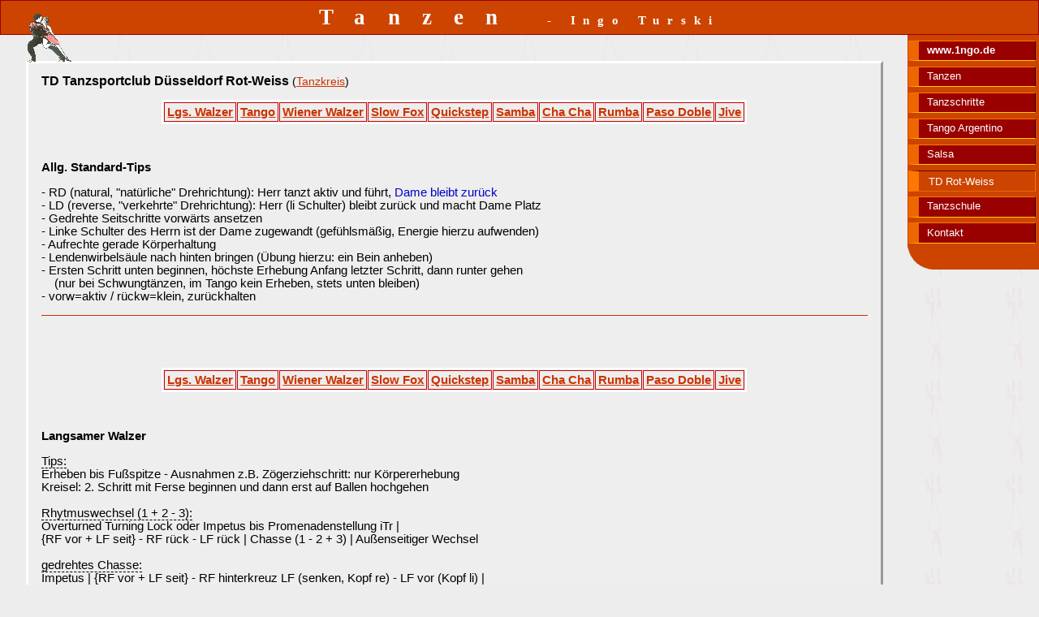

--- FILE ---
content_type: text/html
request_url: http://www.1ngo.de/tanz/rotweiss.html
body_size: 8045
content:
<?xml version="1.0" encoding="ISO-8859-1" ?>
<!DOCTYPE html PUBLIC "-//W3C//DTD XHTML 1.0 Strict//EN" "http://www.w3.org/TR/xhtml1/DTD/xhtml1-strict.dtd">
<html xmlns="http://www.w3.org/1999/xhtml" xml:lang="de" lang="de">
<head>
  <title>Tanzfiguren-Beschreibungen: TD Rot-Weiss</title>
  <meta http-equiv="Content-Type" content="text/html; charset=iso-8859-1" />
  <meta http-equiv="Content-Script-Type" content="text/javascript" />
  <meta name="author" content="Ingo Turski" />
  <meta name="description" content="Nachschlagewerk und Anregung zum Nachtanzen von Figuren der Standard- und Lateintänze, Tango Argentino und Salsa für engagierte, fortgeschrittene Tanzschüler." />
  <link rel="SHORTCUT ICON" type="image/ico" href="../favicon.ico" />
  <link rel="stylesheet" type="text/css" href="../1ngo.css" />
  <style type="text/css">
    @import url(../1ngoxtra.css);
  </style>
<!--[if IE]><style type="text/css">@import url(scrollbar.css);</style><![endif]-->
  <link rel="stylesheet" type="text/css" media="print" href="../1ngoprn.css" />
  <link rel="start" title="Startseite" href="../index.html" />
  <link rel="up" title="Tanzen" href="tanzen.html" />
  <link rel="prev" title="Salsa" href="salsa.html" />
  <link rel="next" title="Tanzschulschritte" href="tanzschule.html" />
  <link rel="chapter" title="Webseitenerstellung" href="../web/webdesign.html" />
  <link rel="chapter" title="Programmierung" href="../prg/programmierung.html" />
  <link rel="chapter" title="Tanzseiten" href="../tanz/tanzen.html" />
  <link rel="chapter" title="Fotogalerie" href="http://ingo-webdesign.de/foto/" />
  <link rel="contents" title="SiteMap" href="../sitemap.html" />
  <link rel="copyright" title="Impressum" href="../web/impressum.html" />
  <link rev="made" title="E-Mail" href="mailto:i2015%40ingo-webdesign.de" />
  <link rel="guestbook" title="interaktiv" href="http://ingo-webdesign.de/1ngo/Gaestebuch.php" />
  <script type="text/javascript" src="../1ngo.js"></script>
</head>
<body id="tanz" onload="init('rotweiss')">

<h1 id="tanztitel">Tanzen <span>- Ingo Turski</span></h1>
<div id="tanzlogo">&nbsp;</div>

<div id="tanzmenu">
  <ul class="imenu">
    <li><a href="../index.html" id="home">www.1ngo.de</a></li>
    <li><a href="./" id="tanzen">Tanzen</a></li>
    <li><a href="tanzschritte.html">Tanzschritte</a></li>
    <li><a href="tango.html">Tango Argentino</a></li>
    <li><a href="salsa.html">Salsa</a></li>
    <li><span>TD Rot-Weiss</span></li>
    <li><a href="tanzschule.html">Tanzschule</a></li>
    <li><a id="letzterlink" href="../web/impressum.html">Kontakt</a>
      <ul><li><a href="http://ingo-webdesign.de/1ngo/Gaestebuch.php">Gästebuch</a></li></ul>
    </li>
  </ul>
  <div id="linkende">&nbsp;</div>
</div>

<div id="tanztext">
<h2>TD Tanzsportclub Düsseldorf Rot-Weiss <span style="font-size:0.9em; font-weight:normal;">(<a href="ExterneLinks.html" onclick="return PopUp(this.href,2)"><span>Tanzkreis</span></a>)</span></h2>
<table class="tanztable" cellspacing="1" cellpadding="3"><tr>
<td><a href="#SlowWalz">Lgs. Walzer</a></td>
<td><a href="#Tango">Tango</a></td>
<td><a href="#WienerWalzer">Wiener Walzer</a></td>
<td><a href="#SlowFox">Slow Fox</a></td>
<td><a href="#Quickstep">Quickstep</a></td>
<td><a href="#Samba">Samba</a></td>
<td><a href="#ChaCha">Cha Cha</a></td>
<td><a href="#Rumba">Rumba</a></td>
<td><a href="#PasoDoble">Paso Doble</a></td>
<td><a href="#Jive">Jive</a></td>
</tr></table>

<h3 class="linksbdg"><br />Allg. Standard-Tips</h3>
<p class="linksbdg">- RD (natural, &quot;natürliche&quot; Drehrichtung): Herr tanzt aktiv und führt, <span class="Dame">Dame bleibt zurück</span><br />
- LD (reverse, &quot;verkehrte&quot; Drehrichtung): Herr (li Schulter) bleibt zurück und macht Dame Platz<br />
- Gedrehte Seitschritte vorwärts ansetzen<br />
- Linke Schulter des Herrn ist der Dame zugewandt (gefühlsmäßig, Energie hierzu aufwenden)<br />
- Aufrechte gerade Körperhaltung<br />
- Lendenwirbelsäule nach hinten bringen (Übung hierzu: ein Bein anheben)<br />
- Ersten Schritt unten beginnen, höchste Erhebung Anfang letzter Schritt, dann runter gehen<br />
&nbsp;&nbsp;&nbsp; (nur bei Schwungtänzen, im Tango kein Erheben, stets unten bleiben)<br />
- vorw=aktiv / rückw=klein, zurückhalten</p>

<div class="hr100"><br /></div>

<p id="SlowWalz"><br /></p>
<table class="tanztable" cellspacing="1" cellpadding="3"><tr>
<td><a href="#SlowWalz">Lgs. Walzer</a></td>
<td><a href="#Tango">Tango</a></td>
<td><a href="#WienerWalzer">Wiener Walzer</a></td>
<td><a href="#SlowFox">Slow Fox</a></td>
<td><a href="#Quickstep">Quickstep</a></td>
<td><a href="#Samba">Samba</a></td>
<td><a href="#ChaCha">Cha Cha</a></td>
<td><a href="#Rumba">Rumba</a></td>
<td><a href="#PasoDoble">Paso Doble</a></td>
<td><a href="#Jive">Jive</a></td>
</tr></table>

<h3 class="linksbdg"><br />Langsamer Walzer</h3>
<p class="linksbdg"><span class="subtitel">Tips:</span><br />
Erheben bis Fußspitze - Ausnahmen z.B. Zögerziehschritt: nur Körpererhebung<br />
Kreisel: 2. Schritt mit Ferse beginnen und dann erst auf Ballen hochgehen<br /><br />
<span class="subtitel">Rhytmuswechsel (1 + 2 - 3):</span><br />
Overturned Turning Lock oder Impetus bis Promenadenstellung iTr |<br />
{RF vor + LF seit} - RF rück - LF rück | Chasse (1 - 2 + 3) | Außenseitiger Wechsel<br /><br />
<span class="subtitel">gedrehtes Chasse:</span><br />
Impetus | {RF vor + LF seit} - RF hinterkreuz LF (senken, Kopf re) - LF vor (Kopf li) |<br /><br />
<span class="subtitel">Chasse Roll:</span><br />
halbe Rechtsdrehung | LF rück - (1/4 LD) RF(Q)seit - LF(Q)schluß - (1/4 RD) RF vor (1/2 RD)<br />
(im Gegensatz zum Kreisel beim 1. Schritt wenig Drehung und flach in die Weite tanzen) |<br />
Overturned Turning Lock ||<br /><br />
<span class="subtitel">gekurvter Federschritt:</span><br />
Rechtskreisel bis diagonal zur Mitte | Linkskreisel |<br />
Telemark (wenig gedreht, langsam werdend) bis diagonal zur Wand |<br />
gekurvter Federschritt: vor (leichte LD / li Schulter zurück um Dame wieder vor sich zu holen)<br />
vor (1/4 RD) rück (1/8 RD bis gTr) | Linksflechte<br /><br />
<span class="subtitel">Kombinationen mit Chasse Roll:</span><br />
Chasse Roll | unterdrehter Kreisel | Übergang bis diagonal zur Mitte | Telemark |<br />
gekurvter Federschritt oder offene RD: vor - vor  (1/2 RD) - rück | Chasse Roll |<br /><br />
<span class="subtitel">Telemark aus Promenadenposition:</span><br />
halbe Rechtsdrehung | Impetus |<br />
{RF vor + LF vor (klein / <span class="Dame">Dame vor - seit</span>)} - RF vor LD um Dame (<span class="Dame">Dame LD auf Ballen</span>) -<br />
LF vor (3/8 LD / <span class="Dame">Dame dreht aktiv weiter, vor</span>) | Chasse<br /><br />
<span class="subtitel">Kombination:</span> Kreisel - Übergang - Progressives Chasse nach re<br /><br />
<span class="subtitel">Running Right Turn und Sidelock:</span><br />
halbe Rechtsdrehung | Rechtskreisel bis diagonal gTr (kein Erheben / <span class="Dame">Dame Fersendrehung</span>)<br />
+ RF rück (re Schulter zurück / <span class="Dame">Dame außenseitlich</span>) | LF rück - RF rück<br />
(ld bis diagonal itr) - LF vor + RF hinterkreuz | Chasse oder Linkskreisel oder Telemark<br /><br />

<span class="subtitel">Demnächst:</span> Linkskreisel endet in Pflugschritt (Herr Ronde)</p>

<p id="Tango"><br /></p>
<table class="tanztable" cellspacing="1" cellpadding="3"><tr>
<td><a href="#SlowWalz">Lgs. Walzer</a></td>
<td><a href="#Tango">Tango</a></td>
<td><a href="#WienerWalzer">Wiener Walzer</a></td>
<td><a href="#SlowFox">Slow Fox</a></td>
<td><a href="#Quickstep">Quickstep</a></td>
<td><a href="#Samba">Samba</a></td>
<td><a href="#ChaCha">Cha Cha</a></td>
<td><a href="#Rumba">Rumba</a></td>
<td><a href="#PasoDoble">Paso Doble</a></td>
<td><a href="#Jive">Jive</a></td>
</tr></table>

<h3 class="linksbdg"><br />Tango</h3>
<p class="linksbdg"><span class="subtitel">Promenadenlink:</span><br />
LF gekreuzt vor - RF vor - LF vor - RF seit (wenig / <span class="Dame">Dame weiter, steht re neben Herrn</span>)<br />
in Promenade seitw gehen (nur Kopf iTr)<br /><br />
<span class="subtitel">Rückfallwischer:</span><br />
Promenade | RF(Q)vor - LF(Q)vor (1/2 RD vor Dame) - RF(Q)rück<br />
LF(Q)hinterkreuz RF (1/4 RD, <span class="Dame">Dame re um Herrn herum</span>) | RF(Q+Q)vor - LF(S)tap | Linksdrehung<br /><br />
<span class="subtitel">Kombination aus Promenadenposition:</span><br />
LF(S)seit - RF(Q)vor - LF(Q)<b>seit</b> | RF(Q)vor (eng um Dame herum / <span class="Dame">Dame LF vor an RF heran</span>)<br />
LF(Q)rück (belasten und RD) - RF(S)seit (zur Mitte stehen) |<br />
LF(S)vor (Promenade zur Mitte) - RF(Q)vor (durchgehen) - LF(S)tap |<br />
scharfer li-Kreis:<br />
&nbsp;&nbsp;&nbsp; LF(Q)vor - RF(Q)vor (weit um Dame herum) - LF(Q) rück (weit hinterkreuzen)<br />
&nbsp;&nbsp;&nbsp; RF(Q) vor (in Promenade) - LF(S)tap/ran |<br />
Viererschritt<br /><br />
<span class="subtitel">offene Linksdrehung:</span> Bewegung iTr -> außenseitlich vorbei<br />
geschlossene Linksdrehung: Bewegung nach vorne -> auf Dame zu, um sie herum<br />
&nbsp;&nbsp;&nbsp; (<span class="Dame">Dame Fersen"drehung" - Ferse an Ferse - und vor in Spur</span>)<br /><br />
<span class="subtitel">Rückfall mit geschlossener LD:</span><br />
LF(S)vor - RF(S)vor (1/4 li gekurvt diagonal zur Mitte)<br />
&nbsp;&nbsp;&nbsp; [oder: LF(S)vor - RF(S)vor - LF(S)vor - RD (RF(Q)vor - LF(Q)seit - RF(S)vor) - Link (LF(Q)vor + RF platz)<br />
&nbsp;&nbsp;&nbsp; LF(S)vor (Promenade diagonal in Mitte) - RF(Q)vor + Stop (LF tap / <span class="Dame">Dame klappt zu</span>)]<br />
LF(Q)vor - RF(Q)vor (1/2 LD, rückw. aufgesetzt, Diagonale anpeilen) - LF(Q)rück (LD, <span class="Dame">Dame rück</span>)<br />
RF(Q)rück am Platz "einparken" mit LD bis iTr (<span class="Dame">Dame vor zwischen Füße des Herrn</span>)<br />
geschlossene LD: LF(Q)vor - RF(Q)vor (1/2 LD, <span class="Dame">Dame Fersendrehung</span>) - LF(S)rück - Abschußschritt<br /><br />
<span class="subtitel">Wiener Walzer LD und Check:</span><br />
(Link -) TwistTurn: LF(S)vor - RF(Q)vor - LF(Q)vor (1/4 RD) |<br />
&nbsp;&nbsp;&nbsp; RF(S)rück (1/4 RD bis gTr) - 1/4 RD zur Mitte in Promenadenposition<br />
&nbsp;&nbsp;&nbsp; (RF dreht auf Ballen, LF auf Ferse / <span class="Dame">Dame Q - Q vor, um Herrn herum</span>) |<br />
Promenadenlink: LF(S)vor (zur Mitte) - RF(Q)vor + LF tap (1/4 RD iTr) |<br />
Wiener Walzer LD: LF(Q)vor - RF(Q)vor (1/2 LD gTr aufgesetzt) + LF vorkreuz (Körper nachdrehen)<br />
&nbsp;&nbsp;&nbsp; RF(Q)rück - LF(Q)vor (1/2 LD iTr aufgesetzt) + RF schluß (Körper nachdrehen) |<br />
&nbsp;&nbsp;&nbsp; LF(Q)vor - RF(Q)vor (1/2 LD gTr aufgesetzt) + LF vorkreuz (Körper nachdrehen)<br />
&nbsp;&nbsp;&nbsp; RF(Q)rück - (1/4 LD) LF(Q)seit | RF(S)schluß (Körper nachdrehen)<br />
Check: LF(S)vor (leicht li gedreht, zwischen Füßen stehen, RF auf Ballen /<br />
&nbsp;&nbsp;&nbsp; <span class="Dame">Dame nicht nach hinten neigen, sondern oben li dehnen und RF eindrehen</span>) |<br />
RF belasten und zurückdrehen in Promenadenposition - Abschlußschritt</p>

<p id="WienerWalzer"><br /></p>
<table class="tanztable" cellspacing="1" cellpadding="3"><tr>
<td><a href="#SlowWalz">Lgs. Walzer</a></td>
<td><a href="#Tango">Tango</a></td>
<td><a href="#WienerWalzer">Wiener Walzer</a></td>
<td><a href="#SlowFox">Slow Fox</a></td>
<td><a href="#Quickstep">Quickstep</a></td>
<td><a href="#Samba">Samba</a></td>
<td><a href="#ChaCha">Cha Cha</a></td>
<td><a href="#Rumba">Rumba</a></td>
<td><a href="#PasoDoble">Paso Doble</a></td>
<td><a href="#Jive">Jive</a></td>
</tr></table>

<h3 class="linksbdg"><br />Wiener Walzer</h3>
<p class="linksbdg"><span class="subtitel">Tips:</span><br />
geradeaus tanzen, Schritt 2 und 5 betonen = weite Seitschritte iTR<br />
unten bleiben, beim Erheben auf Ballen ins Knie gehen = gleiche Höhe<br />
Neigung kommt vom Erheben auf Ballen = über Hüfte und nicht Oberkörper<br />
bei LD immer li Schulter dem Gefühl nach vorne<br />
Blick bei Schritt 1 und 2 nach vorne, bei Schritt 4 und 5 nach hinten<br />
Wechsel RD-LD im Rückwärtsteil, LD-RD im Vorwärtsteil
</p>

<p id="SlowFox"><br /></p>
<table class="tanztable" cellspacing="1" cellpadding="3"><tr>
<td><a href="#SlowWalz">Lgs. Walzer</a></td>
<td><a href="#Tango">Tango</a></td>
<td><a href="#WienerWalzer">Wiener Walzer</a></td>
<td><a href="#SlowFox">Slow Fox</a></td>
<td><a href="#Quickstep">Quickstep</a></td>
<td><a href="#Samba">Samba</a></td>
<td><a href="#ChaCha">Cha Cha</a></td>
<td><a href="#Rumba">Rumba</a></td>
<td><a href="#PasoDoble">Paso Doble</a></td>
<td><a href="#Jive">Jive</a></td>
</tr></table>

<h3 class="linksbdg"><br />SlowFox</h3>
<p class="linksbdg"><span class="subtitel">Charakteristik:</span> Wellenbewegungen - nur geringeres Erheben<br /><br />
<span class="subtitel">Tips:</span><br />
Slows akzentuieren, indem die Zeit genutzt wird sie vorzubereiten (nicht sofort losgehen)<br />
Knie nicht durchdrücken, beim Erheben nur auf Ballen gehen<br /><br />
<span class="subtitel">Kombination:</span><br />
RF(S)vor - LF(Q)vor/seit (1/4 RD) - RF(Q)rück (in Spur, RD bis gTr) |<br />
Impetus: LF(S)rück - RF(Q)Impetus (3/8 RD) - LF(Q)rück |<br />
Außenseitiger Wechsel: RF(S)rück - LF(Q)vor - RF(Q)vor |<br />
Linksdrehung: LF(S)vor - RF(Q)vor/seit (1/2 LD) - LF(Q)rück (in Spur) |<br />
&nbsp;&nbsp;&nbsp; oder Chasse: LF(S)vor - {RF(Q)seit (verzögern) + LF(Q)schluß} - RF(Q)seit |
<br />
Außenseitiger Wechsel | Dreierschritt |<br /><br />
<span class="subtitel">Telemark:</span><br />
(Dame Fersendrehung) - vor - vor - rück (<span class="Dame">Dame rück - Fersendrehung - vor = in einem durch</span>)<br /><br />
<span class="subtitel">Kombination über kurze Seite mit Pose:</span><br />
Promenade zur kurzen Seite, LF belastet (<span class="Dame">Dame RF</span>)<br />
Rechtsflechte (5 Schritte geradeaus entlang der Wand S-Q-Q-Q-Q)<br />
&nbsp;&nbsp;&nbsp; Ende: RF außenseitlich diagonal nach li zur Tr<br />
LF(s)vor - (1/8 LD) - Chasse(Q+Q) (1/8 LD) - LF(S)seit/vor<br />
(LD, LF und Blick zur Wand, Rücken noch iTr) - Pose (<span class="Dame">Dame Kopf rechts</span>) 1 - 2 - 3 erheben<br />
(<span class="Dame">Dame herumführen</span> und LD bis Rücken diagonal zur Mitte) - 4 absenken/belasten (<span class="Dame">Dame setzt unter</span>)<br />
6 gebouncte (Q)Rückwärtsschritte diagonal in Mitte - Linksflechte - Dreierschritt<br /><br />
<span class="subtitel">Welle:</span><br />
überdrehte Linksflechte bis iTr - Linksdrehung bis gTr (auf Ballen bleiben)<br />
rückw S-Q-Q | S-Q-Q (durch Schulterführung <span class="Dame">Dame Dreierschritt in Spur und Federschritt außenseitlich</span>)<br />
rückw S-Q-Q | Ausgang: LF(S)rück - Impetus - LF(Q)vor diagonal zur Mitte | Linksflechte</p>
<p class="testtd"><span class="subtitel">Kombination:</span> 3/8 RD: RF(S)vor - LF(Q)seit - RF(Q)rück<br />
Impetus: LF rück - RF Impetus - LF rück<br />
Übergang: RF rück - LF vor/seit - RF vor<br />
LD: LF vor - RF vor - LF rück - RF rück - LF vor - RF vor<br />
&quot;Pumpe&quot;: LF vor (diagonal zur Wand) - RF vor (3/8 LD) - LF rück (oben und vorne bleiben)<br />
&nbsp;&nbsp;&nbsp; RF rück (absenken bis auf Ferse, unten bleiben) - Linksflechte direkt iTr</p>

<p id="Quickstep"><br /></p>
<table class="tanztable" cellspacing="1" cellpadding="3"><tr>
<td><a href="#SlowWalz">Lgs. Walzer</a></td>
<td><a href="#Tango">Tango</a></td>
<td><a href="#WienerWalzer">Wiener Walzer</a></td>
<td><a href="#SlowFox">Slow Fox</a></td>
<td><a href="#Quickstep">Quickstep</a></td>
<td><a href="#Samba">Samba</a></td>
<td><a href="#ChaCha">Cha Cha</a></td>
<td><a href="#Rumba">Rumba</a></td>
<td><a href="#PasoDoble">Paso Doble</a></td>
<td><a href="#Jive">Jive</a></td>
</tr></table>

<h3 class="linksbdg"><br />Quickstep</h3>
<p class="linksbdg"><span class="subtitel">Charakteristik:</span> Tanz der Freude - Quicks akzentuiert kurz tanzen und von Slows absetzen<br /><br />
<span class="subtitel">Tips:</span><br />
1. Schritt ansetzen indem Standbein gebeugt wird<br />
außenseitlich gekreuzt an Dame vorbei<br />
nicht zu große Schritte, kein starkes Erheben<br /><br />
<span class="subtitel">Halbe Rechtsdrehung und Rechtskreisel:</span><br />
RF(S)vor (Ferse) - LF(Q)vor (Ballen) 3/8 RD - RF(Q)schluß (Ballen) |<br />
LF(S)rück 1/2 RD (Achse auf Ballen, Ferse berührt leicht den Boden, RF nicht ranziehen<br />
sondern mitnehmen / <span class="Dame">Dame achsenähnliche Drehung</span>) - RF(S)vor (Ferse) |<br />
LF(S)vor (Ballen, weiter RD) - RF(S)rück (LD) |<br /><br />
<span class="subtitel">gelaufene Rechtsdrehung:</span><br />
RF vor - LF seit - RF schluß (1/2 RD bis gTr) |<br />
Achse: LF rück (1/2 RD) RF vor - LF vor (1/2 RD um Dame herum / <span class="Dame">Dame Fersendrehung</span>) |<br />
RF(S)rück - LF(S)rück - RF(Q)seit (1/2 RD) - LF(S)vor<br />
gelaufene Linksdrehung (RF vor - LF vor - LD lauf-lauf-lauf) | Chasse | Abschluß<br /><br />
<span class="subtitel">&quot;Hüpfer&quot;:</span><br />
Rechtskreisel | Backlock (Ende li geöffnet zur Promenade) | LF(S)seit/vor(<span class="Dame">Dame vor, Kopf re</span>)<br />
RF(S)vor (durch in Promenade / <span class="Dame">Dame vor</span>) + RF hop (<span class="Dame">Dame hop, Kopf li</span>) |<br />
LF(Q+Q)Chasse li - Lockstep: RF(Q)hinterkreuz LF (<span class="Dame">Dame vorkreuz</span>) - LF(Q)seit |<br /><br />
<span class="subtitel">Hairpin:</span><br />
RF(S)vor - LF(Q)seit - RF(Q)schluß (3/8 RD bis gTr) | LF(S)rück (1/2 RD iTr)<br />
gekurvter Federschritt: RF(Q)vor - LF(Q)vor | RF(S)vor (3/8 RD außenseitlich um Dame)
<br />
LF(S)rück (1/4 RD) | RF(Q)vor (1/4 RD bis diagonal zur Mitte, zwischen Füße der Dame)<br />
LF(Q)vor - Lockstep: RF(Q)hinterkreuz - LF(Q)vor | gelaufene LD</p>
<p class="testtd"><span class="subtitel">Kombination:</span> 1/2 RD und gelaufene LD mit: Ferse - Ferse - Ballen - Ballen - Ballen<br />
Chasse - Lockstep [oder Viererlauf: vor - vor - Lockstep} diagonal auf Wand zu<br />
Zeigeschritt in LD (Innenkreis = Fuß zeigt weiter als Körper)<br />
Wischer diagonal vor - seit - rück (spät absenken)</p>
<p class="testtd"><span class="subtitel">Running right turn:</span> vor - seit + schluß - Kreisel 1-2-3-4 rück<br />
&nbsp;&nbsp;&nbsp; (re Schulter zurück / <span class="Dame">Dame außenseitlich</span>) - rück (RD) q-vor q-vor s-vor - Lockstep</p>

<p id="Samba"><br /></p>
<table class="tanztable" cellspacing="1" cellpadding="3"><tr>
<td><a href="#SlowWalz">Lgs. Walzer</a></td>
<td><a href="#Tango">Tango</a></td>
<td><a href="#WienerWalzer">Wiener Walzer</a></td>
<td><a href="#SlowFox">Slow Fox</a></td>
<td><a href="#Quickstep">Quickstep</a></td>
<td><a href="#Samba">Samba</a></td>
<td><a href="#ChaCha">Cha Cha</a></td>
<td><a href="#Rumba">Rumba</a></td>
<td><a href="#PasoDoble">Paso Doble</a></td>
<td><a href="#Jive">Jive</a></td>
</tr></table>

<h3 class="linksbdg"><br />Samba</h3>
<p class="linksbdg"><span class="subtitel">Tips:</span><br />
Bouncen hauptsächlich in der Hüfte, Kopf fast in einer Höhe. Zueinander gewandt tanzen.<br /><br />
<span class="subtitel">Gehen ohne Bouncen:</span><br />
Wischer re | Grundschritt 1/4 li gedreht |<br />
RF vor - LF(Q)vor - RF(Q)platz (<span class="Dame">Dame dreht nach re, hinterkreuzt</span>) |<br />
LF vor - RF(Q)vor - LF(Q)platz (<span class="Dame">Dame dreht nach li, hinterkreuzt</span>) |<br />
RF vor - LF(Q)vor - RF(Q)platz (<span class="Dame">Dame dreht nach re, hinterkreuzt</span>) | ...<br />
Grundschritt 1/4 re gedreht | Wischer re<br /><br />
<span class="subtitel">Argentinisches Kreuz:</span><br />
Wischer: LF seit - RF hinterkreuz LF - LF seit (<span class="Dame">Dame Volta</span>)<br />
Volta: RF vorkreuz LF - LF seit - RF vorkreuz LF (<span class="Dame">Dame Wischer</span>)<br />
nach Criss-Cross: Wischer | Volta ... / nach Damensolo: Volta | Wischer ...</p>

<p id="ChaCha"><br /></p>
<table class="tanztable" cellspacing="1" cellpadding="3"><tr>
<td><a href="#SlowWalz">Lgs. Walzer</a></td>
<td><a href="#Tango">Tango</a></td>
<td><a href="#WienerWalzer">Wiener Walzer</a></td>
<td><a href="#SlowFox">Slow Fox</a></td>
<td><a href="#Quickstep">Quickstep</a></td>
<td><a href="#Samba">Samba</a></td>
<td><a href="#ChaCha">Cha Cha</a></td>
<td><a href="#Rumba">Rumba</a></td>
<td><a href="#PasoDoble">Paso Doble</a></td>
<td><a href="#Jive">Jive</a></td>
</tr></table>

<h3 class="linksbdg"><br />ChaCha</h3>
<p class="linksbdg"><span class="subtitel">Tips:</span><br />
Zunächst etwas vermutlich Ungewohntes: neuerdings zählt man nicht mehr<br />
(Start) - 2 - 3 - Cha-Cha|Cha - 2 - 3 - Cha-Cha..., sondern grundsätzlich<br />
1 - 2 - 3 - <strong>Cha-Cha | 1</strong> - 2 - 3 - Cha-Cha |<br />
Der Sinn dahinter ist der, daß der Rhythmus so besser eingehalten wird und nicht die drei Schritte &quot;Cha-Cha-Cha&quot; gleichmäßig auf zwei Schläge verteilt werden, sondern exakt<br />
slow (Start/seit) - slow (vor) - slow (platz) - quick (seit) - quick (schluß) | slow (seit)<br />
getanzt wird; aus &quot;Cha-Cha-Cha&quot; also &quot;quick-quick|slow&quot; wird. Nebenbei entfällt so auch der ungewöhnliche Umstand, daß die &quot;1&quot; nur beim Startschritt gezählt wird. Weitere Tips:<br />
- beide Beine strecken<br />
&nbsp;&nbsp;&nbsp; Grundschritt &quot;Chasse&quot;: krum/krum/strecken<br />
&nbsp;&nbsp;&nbsp; Lockstep rück: krum/krum/strecken<br />
&nbsp;&nbsp;&nbsp; Lockstep vor: strecken/krum(dahinter)/strecken<br />
- Hüfte erst beim Wiegeschritt<br /><br />
<span class="subtitel">Grundschrittvariationen für Herrn:</span><br />
Herr Twinkle (rück/platz - vor) wenn <span class="Dame">Dame Lockstep vor</span> auf Herrn zu<br />
Herr NewYorker (cuban break: überkreuz vor/platz - seit) wenn <span class="Dame">Dame in Fan</span><br /><br />
<span class="subtitel">Kombination:</span> Aida - Wiege rück/seit - Cuban Break (wie New Yorker) Arme durchziehen - 3 Cha-Cha's<br /><br />
<span class="subtitel">Break:</span> verzögerter Grundschritt mit 1/4 LD</p>

<p id="Rumba"><br /></p>
<table class="tanztable" cellspacing="1" cellpadding="3"><tr>
<td><a href="#SlowWalz">Lgs. Walzer</a></td>
<td><a href="#Tango">Tango</a></td>
<td><a href="#WienerWalzer">Wiener Walzer</a></td>
<td><a href="#SlowFox">Slow Fox</a></td>
<td><a href="#Quickstep">Quickstep</a></td>
<td><a href="#Samba">Samba</a></td>
<td><a href="#ChaCha">Cha Cha</a></td>
<td><a href="#Rumba">Rumba</a></td>
<td><a href="#PasoDoble">Paso Doble</a></td>
<td><a href="#Jive">Jive</a></td>
</tr></table>

<h3 class="linksbdg"><br />Rumba</h3>
<p class="linksbdg"><span class="subtitel">Tips:</span><br />
&quot;lange Beine&quot;<br />
Fuß direkt aufsetzen mit durchgedrücktem Knie, Fuß stehen lassen solange wie möglich<br />
Seitschritt höchstens schulterbreit, Hüfte kommt erst beim Vor-/Rückschritt<br />
In Tanzhaltung keine Bewegung in Armen und Oberkörper, höchstens in der Schulter<br />
Schrittverlängerung bei Wiege möglich, drei Schritte vor in Tanzhaltung möglich<br /><br />
<span class="subtitel">Kombination:</span> Grundschritt | Damensolo |<br />
New Yorker (Promenade, <span class="Dame">Dame zurück mit RD -ChaChaCha- in den Fan</span>) |<br />
Rope Spinning (Lasso, schließen / <span class="Dame">Dame um Herrn herum</span>) mit Damendrehung und Spiraldrehung<br />
(auf 1, dann Pause) | Grundschritt (<span class="Dame">Dame geht an re Seite des Herrn</span>) |<br />
2 Schiebetüren (vor - Cucaracha / <span class="Dame">Dame rück - vorkreuzen</span>) |<br />
Grundschritt (Dame dreht vor Herrn) |<br />
2 Cucaracha (Hand an Hand, Ellenbogen eng, Arme hoch und im re-Kreis unten zusammenführen) |<br />
Spot Turn LD (<span class="Dame">Dame RD</span>)<br /><br />
<span class="subtitel">Doppelter Spot Turn:</span><br />
<span class="Dame">Dame Fan - zurück li überdreht bis nebeneinander</span><br />
Aida | LF belasten + Spot Turn (180&deg;) | Spot Turn - RF seit (Tanzhaltung) |<br /><br />
<span class="subtitel">Advanced HipTwist mit Delayed Forward Walk:</span><br />
Grundschritt (<span class="Dame">Fan</span>) |<br />
Opening Out:<br />
&nbsp;&nbsp;&nbsp; LF vor (nur Oberkörper 1/4 RD / <span class="Dame">Dame 1/2 RD rück</span>)<br />
&nbsp;&nbsp;&nbsp; RF platz - LF tap hinterkreuz RF (3/8 LD / <span class="Dame">Dame 5/8 LD zurück und tap vor</span>) |<br />
LF belasten und RF Wiege rück (<span class="Dame">Dame RF belasten und RD in den Fan</span>) |<br /><br />
<span class="subtitel">Dame beim Lasso begleiten:</span><br />
Grundschritt (<span class="Dame">Fan</span>) | Grundschritt (RF schluß / <span class="Dame">Dame Alemana und auf 1 Spiraldrehung</span>) |<br /><br />
<span class="subtitel">Kombination:</span> LF seit - RF platz - LF rück (li zur Dame wenden und Arm runter / <span class="Dame">Dame vor an li Seite</span>) |<br />
RF rück - LF vor - RF vor (im re-Kreis Dame begleiten bis in Tanzhaltung) |<br />
Opening Out | Advanced HipTwist | ...<br /><br />
<span class="subtitel">Open Hip Twist mit Verzierung:</span><br />
Wiege LF vor (<span class="Dame">Dame aufklappen</span>) LF schluß (<span class="Dame">Dame bremsen bis ggü., Fußspitze aufgesetzt</span><br />
<span class="Dame">= delayed forward walk</span>) | RF Wiege diagonal rück (<span class="Dame">Dame re + li in Kehre führen</span>)<br />
RF schluß (1/4 RD / <span class="Dame">Dame seit</span>) | <span class="Dame">Hip Twist und mit Spiraldrehung in Fan</span><br />
(möglich ist, der Dame folgen und direkt in Tanzhaltung gehen)</p>

<p id="PasoDoble"><br /></p>
<table class="tanztable" cellspacing="1" cellpadding="3"><tr>
<td><a href="#SlowWalz">Lgs. Walzer</a></td>
<td><a href="#Tango">Tango</a></td>
<td><a href="#WienerWalzer">Wiener Walzer</a></td>
<td><a href="#SlowFox">Slow Fox</a></td>
<td><a href="#Quickstep">Quickstep</a></td>
<td><a href="#Samba">Samba</a></td>
<td><a href="#ChaCha">Cha Cha</a></td>
<td><a href="#Rumba">Rumba</a></td>
<td><a href="#PasoDoble">Paso Doble</a></td>
<td><a href="#Jive">Jive</a></td>
</tr></table>

<h3 class="linksbdg"><br />Paso Doble</h3>
<p class="linksbdg"><span class="subtitel">Kombination:</span> Platzwechsel (<span class="Dame">Dame LD</span>) | Queue-de-Pic |<br />
Linksdrehung: Appell - vor - seit/vor (1/4 LD) - Wischer rück (1/4 LD) |<br />
&nbsp;&nbsp;&nbsp; rück (1/8 LD / <span class="Dame">Dame geradeaus seit</span>) - platz (1/8 LD) - seit - schluß |<br />
Separation |</p>

<p id="Jive"><br /></p>
<table class="tanztable" cellspacing="1" cellpadding="3"><tr>
<td><a href="#SlowWalz">Lgs. Walzer</a></td>
<td><a href="#Tango">Tango</a></td>
<td><a href="#WienerWalzer">Wiener Walzer</a></td>
<td><a href="#SlowFox">Slow Fox</a></td>
<td><a href="#Quickstep">Quickstep</a></td>
<td><a href="#Samba">Samba</a></td>
<td><a href="#ChaCha">Cha Cha</a></td>
<td><a href="#Rumba">Rumba</a></td>
<td><a href="#PasoDoble">Paso Doble</a></td>
<td><a href="#Jive">Jive</a></td>
</tr></table>

<h3 class="linksbdg"><br />Jive</h3>
<p class="linksbdg"><span class="subtitel">Peitschen (beim Finale):</span><br />
a) am Ende beide Wechselschritt<br />
b) am Ende Herr Wechselschritt unter Arm der Dame<br />
c) Platzwechsel und direkt anschließend Peitsche (<span class="Dame">Dame hat Richtungswechsel</span>)<br /><br />
<span class="subtitel">&quot;Antäuschen&quot;:</span><br />
(Doppelhandhaltung)<br />
Grundschritt (Körbchen antäuschen, jedoch kaum in Drehung sondern nach vorn führen, 1/4 RD)<br /><br /><br /><br /><br /><br /><br /><br /><br /><br /><br /><br /><br /><br /><br /><br /><br /></p>

</div>

<div id="fuss"><a href="http://ingo-webdesign.de/1ngo/Datenschutz.php">Datenschutzerklärung</a></div>

</body>
</html>


--- FILE ---
content_type: text/css
request_url: http://www.1ngo.de/1ngo.css
body_size: 5405
content:
body { margin:7px; padding:0; color:#000; background-color:#EEE; font-size:100.1%; text-align:center; }

.Layout { color:#090; text-align:right; }

hr { margin-left:-7px; }
table { margin:auto; }
td { text-align:left; }

img { border:0; }

a { text-decoration:underline; }
a:link { color:#C30; }
a:visited { color:#069; }
a:hover { color:#C00; background:#FFF; text-decoration:underline; }
a:hover span { color:#00C; }
a:active, a:active span { text-decoration:none; color:#FFF; background:#069; }
.linkliste a:link, .linkliste a:visited { text-decoration:none; }
.linkliste a:hover { text-decoration:underline; }

.tanztable { background-color:#EDEDED; border: 2px solid #FFF; }
.tanztable td { text-align:center; font-family:"Adobe Helvetica",Helvetica,Arial,sans-serif; font-size:0.93em; font-weight:bold; border: 1px solid #C00; }
.tanztable a { display:block; width:100%; }

h1 { font-size:1.69em; font-family:"Century Gothic","Trebuchet MS",Tahoma,"Adobe Helvetica",Helvetica,Arial,sans-serif; font-weight:bold; }
h1#tanztitel { font-size:1.69em; font-family:Calligraphic,Bedini,Gourmand,Georgia,serif; }
h1#webtitel, #webtitel h1 { font-family:Tahoma,Arial,Helvetica,"Adobe Helvetica",sans-serif; font-size:1.5em; }

h2 { font-size:1.5em; font-family:"Century Gothic","Trebuchet MS",Tahoma,"Adobe Helvetica",Helvetica,Arial,sans-serif; }

h3, #webtext h2, #tanztext h2 { font-size:1em; font-family:Tahoma,"Adobe Helvetica",Helvetica,Arial,sans-serif; }

h4, #webtext h3, #tanztext h3 { font-size:0.93em; font-family:"Century Gothic","Trebuchet MS",Tahoma,"Adobe Helvetica",Helvetica,Arial,sans-serif; margin:2em 0 0.5em; }
#webtext h3 { font-size:0.93em; font-family:Tahoma,"Adobe Helvetica",Helvetica,Arial,sans-serif; }

#webtext p, #webtext li, #webtext dl, #webtext .p { font-family:"Century Gothic","Trebuchet MS",Verdana,Tahoma,sans-serif; word-spacing:0.2em; }
#webtext p.blocksatz:first-letter, #FFbug { font-size:1.56em; color:#069; }
#webtext p#Beispiel2:first-letter { font-size:1em; }
#tanztext p.blocksatz:first-letter { font-size:1.44em; color:#a20; }

#webtext legend { font-family:"Century Gothic","Trebuchet MS",Verdana,Tahoma,sans-serif; font-size:0.82em; }

em { font-family:Verdana,sans-serif; font-style:italic; font-weight:normal; }
strong, #home { font-style:normal; font-weight:bold; }
strong em { font-style:italic; font-weight:bold; }

pre,tt { font-family:"Lucida Console","Courier New",Courier,monospace; font-size:0.82em; line-height:1.25em; text-align:left; }

p,td,th,li,dl,#popup,.p { font-family:Verdana,"Adobe Helvetica",Helvetica,Arial,sans-serif; font-size:0.93em; }
td p, th p, td li, td code, dl dt, dl dd { font-size:1em; }

p,.p { margin:1em 0; }

.address { font-weight:normal; }
.nix { display:none; }

#webtext, #tanztext { padding:1em; background:#EEE; border-left:3px solid #FFF; border-top:3px solid #FFF; border-right:3px solid #999; border-bottom:3px solid #666; text-align:left; }
#tanztext { margin:1em; }
#webmenu ul, #webmenu li { font-family:Tahoma,"Adobe Helvetica",Helvetica,Arial,sans-serif; text-align:left; }

p.Tango { font-family:"Trebuchet MS","Comic Sans MS",Tahoma,Helvetica,"Adobe Helvetica",sans-serif; font-size:0.93em; text-align:left; }

td.border { border:solid; border-width:1px; border-color:#C30; border-collapse:collapse; text-align:center; }

.statistik { border:1px solid #c30; border-collapse:collapse; }
.statistik td, .statistik th { font-family:Verdana,"Adobe Helvetica",Helvetica,Arial,sans-serif; font-size:0.93em; text-align:center; }
.statistik td { border:1px solid #c30;  }

.hr100 { margin-right:0; margin-left:0; border-top:1px solid #C30; text-align:center; }
.hr { margin-right:0; margin-left:0; border-top:1px solid #39C; }

.Dame { color: #00C; }
.FuerSie { color:#090; }
.subtitel { border-bottom:1px dashed #000; }
.testtd { border-top:1px dashed #F60; border-bottom:1px dashed #F60; border-left:1px solid #F60; font-family:Verdana,"Adobe Helvetica",Helvetica,Arial,sans-serif; font-size:0.93em; text-align:left; padding:3px; background:#EDE6E6; }
.testtd tt { font-size:0.93em; }
.alternativ { background:#e3e3e3; }

.linksbdg { text-align:left; }
.zentriert { text-align:center; }
.blocksatz { text-align:justify; }
.rechtsbdg { text-align:right; }
.unterstrichen { border-bottom: 1px dashed #000; }

.Frage { text-align:left; color:#800; border:1px solid #000; padding:3px; }
.Antwort { text-align:left; color:#000; border: 1px dashed #800; padding:3px; background:#fff; }

code { font-family:"Lucida Console","Courier New",Courier,monospace; color:#069; }
.CodeKommentar { color:navy; }
code.box { display:block; font-size:0.82em; line-height:1.25em; text-align:left; border:3px solid #fff; border-left-color:#a0a0a0; border-top-color:#a0a0a0; padding:5px; background:#e7e7e7; }

#tanzliste { font-size:1.12em; line-height:1.38em; }

#fuss { font-family:"Adobe Helvetica",Helvetica,Arial,sans-serif; font-size:0.82em; text-align:right; margin-top:1em; }
#fuss a:link, #fuss a:visited, #fuss a:hover, #fuss a:active, #fuss a:focus { color:black; font-weight:bold; text-decoration:none; }
#web #fuss a { color:white; }
#web #fuss a:hover { color:black; }
#fuss img { width:16px; height:16px; vertical-align:bottom; border:0 none; }

#wai, .spezial { margin:0; padding:0; display:none; visibility:hidden; }

--- FILE ---
content_type: text/css
request_url: http://www.1ngo.de/1ngoxtra.css
body_size: 5781
content:
html { margin:0; }
body { text-align:left; }
body#web { margin:7px 0; background: #579CC3 url(web/blau.jpg) repeat-x fixed; }
body#tanz { margin:0 0 7px 0; padding:0; background:#ededed url(tanz/tanzlogo.gif) fixed; }
body#prg { background:silver; }

.Layout { display:none; }
.clear { clear:both; }
.rechts { float:right; margin:0 0 0 1em; }

h1#webtitel, #webtitel h1 { letter-spacing:16px; text-align:center; border:1px solid #6CF; color:#FFF; background:#069; padding:5px; margin:5px auto 50px; }
h1#webtitel span, #webtitel h1 span { font-size:0.55em; letter-spacing:11px; white-space:nowrap; }
body#web h1#webtitel { background: url(web/webtitel.jpg) no-repeat center; line-height:84px; border:0; }
body#web #webtitel { background: url(http://1ngo.de/web/webtitel.jpg) no-repeat center; height:84px; margin:7px auto 50px; position:relative; }
body#web #webtitel h1 { background:transparent; border:0; margin:0; padding:0; position:absolute; bottom:7px; left:9.8em; }
body#web #webtitel h1#webstart { left:0; width:100%; }

#titelbild { margin-top:-47px; }

#webmenu { float:left; margin:45px 0 50px; }

#webtext { float:left; margin-left:5%; width:69%; padding:16px; background:#EEE; border-left:3px solid #FFF; border-top:3px solid #FFF; border-right:3px solid #999; border-bottom:3px solid #666; margin-bottom:1em; }

#webtext h2 img { width:98px; height:85px; margin:0 7px 3px 0; float:left; }
#webtext h2#titelbild img { width:32px; height:32px; margin:0 1em 0 0; float:none; vertical-align:middle; }
#webtext h2 img#foto { width:56px; height:75px; margin:0; float:none; }

#fuss { clear:both; }

acronym { border-bottom: 1px dashed #c30; font-variant:normal; }
acronym a { text-decoration:none; }
acronym a:hover { cursor:help; text-decoration:none; }
acronym a span { position:absolute; left:-99em; margin-top:1.3em; margin-left:56px; padding:1em; visibility:hidden; text-decoration:none; }
acronym a:hover span { left:12em; visibility:visible; background:white; border:1px solid #c30; }

.imenu li a:link, .imenu li a:visited { text-decoration:none; color:white; }

/* ----------------------------------------------- */
/* Imenu [blue]: 2003 by Ingo Turski (www.1ngo.de) */
/*      inspired by Eric Meyer and Claire Campbell */
/* ----------------------------------------------- */
ul.imenu {
  color:white;
  border-bottom:0.2em solid #069; border-right:0.2em solid #069;
  padding:0 1px; margin-left:0;
  width:12em; font:normal 0.82em Verdana, sans-serif;
}
.imenu li {
  list-style:none; margin:0; font-size:1em;
}
.imenu li a, .imenu li span {
  display:block; text-decoration:none; margin-bottom:0.5em; margin-top:0.5em;
  color:white; background:#39c;
  padding:0.25em 0.5em 0.4em 0.75em;
  border-width:1px; border-style:solid; border-color:#5bd #035 #068 #6cf;
  border-left:1em solid #fc0;
}
.imenu li a:link {
  border-bottom-color:#f30;
}
.imenu li span {
  color:white; background:#069;
  border-color:#069 #6cf #5bd #f30;
  padding:0.4em 0.35em 0.25em 0.9em;
}
.imenu li a.aktuell {
  border-color:#5bd #035 #068 #f30;
}
.imenu li a, .imenu li span {
  width:11.6em;
/* only necessary for Internet Explorer */
}
html>body .imenu li a, html>body .imenu li span {
  width:auto;
/* only necessary if you use the hacks above for the Internet Explorer */
}
.imenu li a:hover, .imenu li a.aktuell:hover {
  background:#069;
  border-color:#069 #6cf #5bd #fc0;
  padding:0.4em 0.35em 0.25em 0.9em;
}
.imenu li a:active, .imenu li a.aktuell:active {
  background:#069;
  border-color:#069 #6cf #5bd white;
  padding:0.4em 0.35em 0.25em 0.9em;
}
.imenu ul {
  padding-left:1.4em; margin:0; display:none;
}
.imenu li:hover ul, .imenu li#aktuell ul {
  display:block;
}
/* -------------------------------------------------------- */
/* Kritik oder Fragen bitte an kontakt(at)ingo-webdesign.de */
/* -------------------------------------------------------- */

#prg ul.imenu { background:silver; border-color:gray; }
#prg .imenu li a { background:gray; border-color:#fff #000 #000 #999; }
#prg .imenu li a:link { border-bottom-color:#069; }
#prg .imenu li span { background:#666; border-color:#333 black #069 #069; }
#prg .imenu li a.aktuell { border-color:#333 black #39C #39C; }
#prg .imenu li a:hover, #tanz .imenu li a.aktuell:hover { background:#666; border-color:    #333 black #ccc white; }
#prg .imenu li a:active, #tanz .imenu li a.aktuell:active { background:#333; border-color:#333 #000 #ccc #666; }

#tanz ul.imenu { background:#c40; border-color:#c40; margin:0; }
#tanz .imenu li a { background:#900; border-color:#f70 #300 #600 #e60; }
#tanz .imenu li a:link { border-bottom-color:#fc0; }
#tanz .imenu li span { background:#c40; border-color:#600 #f70 #e60 #f70; }
#tanz .imenu li a.aktuell { border-color:#f70 #300 #600 #fc0; }
#letzterlink { margin-bottom:0; }
#linkende { width:5em; height:30px; background:transparent url(tanz/tanzmenu.gif); }
#tanz .imenu li a:hover, #tanz .imenu li a.aktuell:hover { background:#a20; border-color:#600 #f70 #e60 #fc0; }
#tanz .imenu li a:active, #tanz .imenu li a.aktuell:active { background:#c40; border-color:#600 #f70 #e60 white; }

#prg h1#webtitel { background:gray; border-color:white; }

h1#tanztitel { letter-spacing:1em; text-align:center; border:1px solid #900; color:#FFF; background:#c40; padding:5px; margin:0; }
h1#tanztitel span { font-size:0.55em; letter-spacing:0.66em; }

#tanzlogo { position:absolute; top:17px; left:33px; width:55px; height:60px; background:url(tanz/tanztitel.gif) no-repeat; }

#tanzmenu { float:right; margin-bottom:2em; background:#c40; }
#tanztext { margin:2em 12em 0 2em; padding:0 1em 0.5em; }

#tanz #fuss { margin-right:7px; margin-top:-1em; }

--- FILE ---
content_type: text/css
request_url: http://www.1ngo.de/1ngoprn.css
body_size: 486
content:
body { margin:2% 5%; background:white; }
#webmenu, #tanzmenu { display:none; }
#webtitel, #tanztitel { color:black; background:white; }
#tanztitel { margin:auto; }
#tanzlogo { display:none; }
.tanztable { display:none; }
#webtext, #tanztext { float:none; margin:0; width:100%; padding:0; background:white; border:none; }
html>body #webtext { margin-top:0; }
a:link, a:visited { color:navy; text-decoration:underline; }
#fuss { display:none; }
.ff { page-break-before:always; }

--- FILE ---
content_type: text/javascript
request_url: http://www.1ngo.de/1ngo.js
body_size: 6139
content:
function PopUp(ziel,f) {
  if (f == -1) ziel = "/kannichsein.html";
  else if (f == -2) ziel = "http://www.1ngo.de/oops.html";
  var w, h, b, bars="", fenster="", d=0, x=0, y=0;
  switch(f)
  {
    case 0: w=0; h=0; b=0; break;
    case 1: w=0; h=0; b=1; break;
    case 2: w=790; h=564; b=0; break;
    case 3: w=790; h=564; b=1; break;
    case 4: w=320; h=430; b=-1; break;
    default: w=0; h=0; b=0; break;
  }
  if (b != -1) bars=",resizable=yes,scrollbars=yes";
  if (b == 1) { bars=",menubar=yes,location=yes,toolbar=no,status=no"+bars; h=h-66; d=22; }
  else d = -44;
  if (w > 0 && h > 0) {
    if (w < screen.availWidth || h < screen.availHeight) {
      x = (screen.availWidth - w - 12) / 2;
      y = (screen.availHeight - h - d) / 2;
      if (window.opera) y = 0; // Opera positioniert unter den Symbolleisten
      if (x < 0 || y < 0) { x=0 ; y=0; }
      else fenster = "width="+w+",height="+h+",";
    }
  }
  fenster += "left="+x+",top="+y+bars;
  var NewPopUp = window.open(ziel,"1ngo",fenster);
  if (NewPopUp) NewPopUp.focus();
  return !NewPopUp;
}

/*
function Statistik(Pfad,Site) {
if(document.getElementsByTagName('body')[0].id == 'web') {
//  document.write('<a href="javascript:selectStyle(-1)" onmouseover="this.firstChild.src=\'am2.png\'" onmouseout="this.firstChild.src=\'am.png\'"><img src="am.png" width="19" height="16" alt="kleine Schrift" /'+'></'+'a>');
//  document.write('<a href="javascript:selectStyle(0)"><img src="a.png" width="15" height="16" alt="normale Darstellung" /'+'></'+'a>');
//  document.write('<a href="javascript:selectStyle(+1)"><img src="ap.png" width="25" height="16" alt="große Schrift" /'+'></'+'a>');
//  document.write('<a href="javascript:selectStyle(+2)"><img src="app.png" width="25" height="16" alt="größte Schrift" /'+'></'+'a>');
//  document.write('<a href="javascript:selectStyle(+2)"><img src="ai.png" width="16" height="16" alt="barriererefreiste Darstellung" /'+'></'+'a>');
}
document.write('<a href="' + Pfad + 'sitemap.html" title="SiteMap"><img src="' + Pfad + 'sitemap.png" alt="SiteMap" title="SiteMap" /'+'><'+'/a>.<a href="' + Pfad + 'statistik.html"><img src="' + Pfad + 'access-js1.gif?'+document.body.offsetWidth+'" alt="Statistik" title="Statistik" /'+'><'+'/a>');
}
*/

if (top.frames.length != 0) top.location.href=self.location.href;

if (self.location.href.indexOf("ExterneLinks.html?") > -1) {
  var url = self.location.search.slice(1);
  var inet = "http://";
  if (url.slice(0,6) != inet) url = inet + url;
  self.location.replace(url);
}
else if (self.location.href.indexOf("ExterneLinks.html#") > -1) {
  var url = "http://" + document.URL.substr(document.URL.indexOf("#")+1);
  self.location.replace(url);
}

if(window.ChromeWindow) {
  if( (self.location.href.indexOf("sitemap.html") == -1) && (self.location.href.indexOf("statistik.html") == -1) && (self.location.href.indexOf("css-layout.html") == -1) ) {
    document.writeln('<style type="text/css">');
    document.writeln('#web ::-moz-selection { color:white; background:#369; }');
    document.writeln('#tanz ::-moz-selection { color:white; background:#a20; }');
    document.writeln('#prg ::-moz-selection { color:white; background:#666; }');
    document.writeln('#tanztext { -moz-border-radius: 0 1em 1em 1em; }');
    document.writeln('</style>');
  }
}

function init(Datei) {
  if(document.getElementById) {
    var d = new Array("tanzen","programmierung");
    for(var i=0; i<3; i++) {
      var x = document.getElementById(d[i]); if(x) x.href += d[i]+".html";
    }
    if(document.getElementById("mail")) {
      var id = document.getElementById("mail")
      var at = "@"; var mail = id.firstChild; var domain = id.lastChild;
      mail.nextSibling.firstChild.innerHTML = at;
      id.href = "mailto:" + mail.data + at + domain.data;
    }
/*
    x = document.getElementById("webtext");
    if(x) {
      if(window.navigator.language) {
        if (x.offsetWidth<570) {
          x.style.width="auto"; x.style.marginLeft="0";
        }
      }
      else {
        if (x.offsetWidth<525) {
          x.style.width="99%"; x.style.marginLeft="0";
          x.style.clear="left"; x.style.marginBottom="1em";
        }
      }
    }
*/
    if(Datei) {
      if(Datei == "Verweise") Verweise(); else ExterneLinks(Datei);
    }
  }
}

function Verweise() {
  if(document.getElementById) {
    var o = document.getElementById('Verweise');
    var text = o.innerHTML;
    var n = text.replace( /\*.\/([^\012\015 ]*)/g, '* <a href="./$1">/$1</a>');
    if(o.outerHTML && !window.opera) {
      n = n.replace( /\n/g, '<br>\n');
      o.outerHTML = '<pre>' + n + '</pre>';
    }
    else o.innerHTML = n;
  }
}

function ExterneLinks(Datei) {
  switch (Datei) {
    case "tanzen": {
      document.links[8].href += '?www.tanzschule-reichelt.de/';
      document.links[9].href += '?www.tanzschule-am-wall.de/';
      document.links[10].href += '?td-duesseldorf-rot-weiss.de/';
      break;
    }
    case "rotweiss": {
      document.links[8].href += '?td-duesseldorf-rot-weiss.de/index-mo.html';
      break;
    }
    case "salsa": {
      document.links[8].href += '?www.mysalsa.tv/xtcommerce/?ref=6';
      document.links[9].href += '?www.mysalsa.tv/xtcommerce/?ref=6';
      break;
    }
    case "savedfrom": {
      document.links[10].href += '?aktuell.de.selfhtml.org/tippstricks/sonstiges/markoftheweb/index.htm#programm';
      break;
    }
    case "archiv": {
      document.links[13].href += '?www.telefonseelsorge-krefeld.de/';
      document.links[14].href += '?www.psychosoziales-adressbuch-krefeld.de/';
      break;
    }
    case "dionysos": {
      document.links[0].href += '?www.hotel-dionysos.de/';
      break;
    }
  }
}

function Layout() {
  if (document.layers)
    document.write('Ihr Browser unterst&uuml;tzt leider nicht den <a href="http://www.td-duesseldorf-rot-weiss.de/news/news030526.html" target="_blank">aktuellen Standard<\/a>,<br>der zur korrekten Anzeige dieser Seiten vorausgesetzt wird!');
}